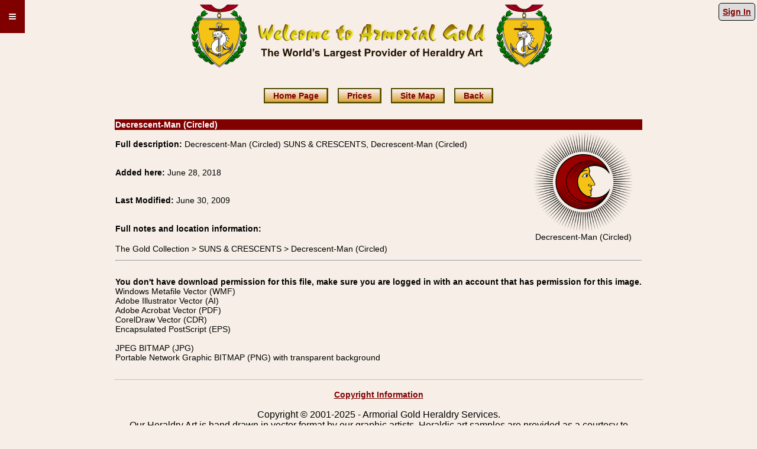

--- FILE ---
content_type: text/html; charset=utf-8
request_url: https://www.heraldryclipart.com/itemdetail.aspx?Item=09dc2aba-6306-4857-a027-01b3cb849987
body_size: 6753
content:


<!DOCTYPE html>
<html lang="en">
<head><meta name="rating" content="General" /><meta name="language" content="en" /><meta name="viewport" content="width=635" /><link title="style" rel="stylesheet" href="/css/base.min.css" type="text/css" /><link rel="icon" type="image/vnd.microsoft.icon" href="https://www.heraldryclipart.com/favicon.ico" /><link rel="apple-touch-icon" href="apthumb.png" /><title>
	Decrescent-Man (Circled)
</title><meta name="description" content="SUNS &amp; CRESCENTS, Decrescent-Man (Circled)" />

	<style type="text/css">
		.auto-style1 {
			height: 30px;
		}
	</style>

<link rel="canonical" href="https://www.heraldryclipart.com/itemdetail.aspx?item=09dc2aba-6306-4857-a027-01b3cb849987" /></head>

<body>
		<div class="dropdown" style="float: left">
			<button class="dropbtn">&#8801;</button>
			<div class="dropdown-content" style="column-count: 2;">
				<div style="break-after: column;">
					<a href="/members/">Members' Area</a>
					<a href="/productslist.aspx">Packages</a>
					<a href="/sitemap.aspx">Site Map</a>
					<a href="/mottoes.html">Mottoes</a>
					<a href="/heraldry-dictionary.html">Terms</a>
					<a href="/heraldry-symbolism.html">Symbolism</a>
					<a href="/abbreviations.aspx">Abbreviations</a>
					<a href="/members/ag_translator.html">Fr. > Eng. Translation</a>
					<a href="/m24learnpop.html">Learning Center</a>
					<a href="/contact.html">Contact Us</a>
					<a href="/bibliography.aspx">Bibliography</a>
				</div>
				<div style="break-after: column;">
				<div style="color: black;padding: 8px 8px;display: block;background-color: #800000;color: white;">Member Resources</div>
					<a href="/members/account.aspx" rel="nofollow">Account</a>
					<a href="/members/revblazon.aspx" rel="nofollow">Blazon Search</a>
					<a href="/members/mottosrch.aspx" rel="nofollow">Motto Search</a>
					<a href="/members/pcontents.aspx" rel="nofollow">Image Browser</a>
					<a href="/members/find.aspx" rel="nofollow">Image Search</a>
					<a href="/members/dictionarysearch.aspx" rel="nofollow">Dictionary Search</a>
					<a href="/members/termlist.aspx" rel="nofollow">Dictionary Index</a>
				</div>
			</div>
		</div>
	<form method="post" action="./itemdetail.aspx?Item=09dc2aba-6306-4857-a027-01b3cb849987" id="form1">
<div class="aspNetHidden">
<input type="hidden" name="__VIEWSTATE" id="__VIEWSTATE" value="/wEPDwUKMTg1MzYzMzA1NQ9kFgQCAQ9kFgICBw8WAh4HY29udGVudAUqU1VOUyAmIENSRVNDRU5UUywgRGVjcmVzY2VudC1NYW4gKENpcmNsZWQpZAIDD2QWAgIBDw8WBB4EVGV4dAUHU2lnbiBJbh4LTmF2aWdhdGVVcmwFCy9Mb2dpbi5hc3B4ZGRkM/Wv893muEVu8kpw40jlSWOBEz/6P7DJSuQQchzfk1s=" />
</div>

<div class="aspNetHidden">

	<input type="hidden" name="__VIEWSTATEGENERATOR" id="__VIEWSTATEGENERATOR" value="77D613AB" />
</div>
		<div style="float: right; padding-top: 12px; padding-right: 3px">
			<a id="LogInOut" class="rtbox" href="/Login.aspx">Sign In</a>
		</div>
		<div align="center">
			<table class="ctable">
				<tr>
					<td>
						<img border="0" src="/images/ag_b.svg" width="633" height="115" alt="Welcome to Armorial Gold" />
					</td>
				</tr>
			</table>
		</div>
		<div align="center">
			<table class="ctable">
				<tr>
					<td class="auto-style1">
						<p class="tc">
							<a href="/" class="bxbtn">Home Page</a>
							<a href="/productslist.aspx" class="bxbtn">Prices</a>
							<a href="/sitemap.aspx" class="bxbtn">Site Map</a>
							<a href="javascript:history.go(-1)" class="bxbtn">Back</a>
						</p>
					</td>
				</tr>
			</table>
		</div>
		<div align="center">
			<table class='ctable tc'><tr><td class='burgbanner ptit' colspan='2'>Decrescent-Man (Circled)</td></tr><tr><td class='tl'><b>Full description:</b> Decrescent-Man (Circled) SUNS & CRESCENTS, Decrescent-Man (Circled)</td><td rowspan='4'><img width='170px' alt='Decrescent-Man (Circled)' class='pthmb' src='Showthumbd.ashx?ThumbID=09dc2aba-6306-4857-a027-01b3cb849987'/><br>Decrescent-Man (Circled)</td></tr><tr><td Class='tl'><b>Added here: </b>June 28, 2018</td></tr><tr><td class='tl'><b>Last Modified: </b>June 30, 2009</td></tr><tr><td class='tl'><b>Full notes and location information:</b></td></tr><tr><td class='tl' colspan='2'>The Gold Collection > SUNS & CRESCENTS > Decrescent-Man (Circled)</td></tr><tr><td class='tc' colspan='2'><hr></td></tr><tr><td Class='pshdes' colspan='2'><br><b>You don't have download permission for this file, make sure you are logged in with an account that has permission for this image.</b><br>Windows Metafile Vector (WMF)<br> Adobe Illustrator Vector (AI)<br> Adobe Acrobat Vector (PDF)<br> CorelDraw Vector (CDR)<br> Encapsulated PostScript (EPS)<br> <br>JPEG BITMAP (JPG)<br>Portable Network Graphic BITMAP (PNG) with transparent background</td></tr></table>

			<br />
			<span id="StatusLbl"></span>
		</div>
		<div align="center">
			<table class="ctable">
				<tr>
					<td>
						<hr class="ctable wb">
						<p><a href="/copyright.html" rel="nofollow">Copyright Information</a></p>
						<p>
							Copyright © 2001-2025 - Armorial Gold Heraldry Services.<br />
							Our Heraldry Art is hand drawn in vector format by our graphic artists.  Heraldic art samples are provided as a courtesy to potential buyers and the heraldry samples remain the property of Armorial Gold Heraldry Services.
						Reproduction in any form other than in the manner stipulated in the Armorial Gold Heraldry Services license agreement or FAQ section or by special arrangement is strictly prohibited.<br />
							All Heraldry Art and Heraldry Clipart, vector and bitmap, including: Gods and Goddesses Clip-art, Saints Clipart, Italian Coat of Arms Images, Birds of Prey Clipart, Heraldic Alphabets clipart, 
						Spanish Coat of Arms images, English and British Coat of Arms images, Irish coat of arms images, Das Wapen German Coat of Arms images, Dutch Coats of Arms images, French Coat of Arms Images, 
						Swedish, Danish and Norwegian Coat of Arms images, Polish Coat of Arms Clipart, Portuguese Coat of Arms, Austrian Coat of Arms, Swiss Coat of Arms, Welsh Coat of Arms clipart, American Coat of Arms Coats images, 
						Heraldry Badge images, Heraldic Crest images, Irish Coat of Arms Clipart, Knighthood Orders images, and all other heraldic, coat of arms, or companion images contained in this site including downloads are 
						copyright Armorial Gold Heraldry Services. Heraldic Symbolism information in our Heraldry symbolism library and Heraldic definitions in out Heraldry Dictionary are copyright Armorial Gold Heraldry Services.<br />
							All heraldic and companion images purchased through this site are governed by a license agreement executed between the buyer and Armorial Gold Heraldry Services.  
						</p>
					</td>
				</tr>
			</table>
		</div>
	</form>
</body>
</html>


--- FILE ---
content_type: text/css
request_url: https://www.heraldryclipart.com/css/base.min.css
body_size: 1454
content:
body{margin:auto;margin-top:0;margin-bottom:0;background-color:#f7efe7;font-size:14px;font-family:sans-serif}a:link{COLOR:#800000;font-size:14px;font-family:sans-serif;font-weight:bold}a:visited{COLOR:#600000}a:active{COLOR:#000}a:hover{COLOR:#d67b31}a.h1:link{COLOR:#00f;font-size:18px;font-family:sans-serif;font-weight:bold}.list{color:#000080;font-family:arial;font-size:14px}td{color:#000;font-family:sans-serif;font-size:14px;text-align:center}.H1{color:#000;font-family:sans-serif;font-size:24px}.H2{color:#000;font-family:sans-serif;font-size:34px}.H3{color:#000;font-family:sans-serif;font-size:20px}.head{color:#000;font-family:sans-serif;font-size:18px}.ad{color:#000;font-family:sans-serif;font-size:14px}.price{font-family:sans-serif;font-weight:bold;text-align:center;font-size:14px;text-decoration:none;color:#808080;margin-top:0;margin-bottom:0}.curency{text-align:center;font-family:sans-serif;font-size:14px;font-weight:bold;text-decoration:none;color:#000;margin-top:0;margin-bottom:0}.fp{font-size:small;margin:0;text-align:justify}.st{font-size:14px;margin:0}.ctable{margin-left:auto;margin-right:auto;min-width:630px;max-width:900px;border:0}.cwtable{vertical-align:top;display:inline-table;margin-left:auto;margin-right:auto;min-width:630px;max-width:1500px;border:0}.cmtable{margin-left:auto;margin-right:auto;min-width:630px;max-width:900px;border:0}table.cmtable p{font-size:18px}.cntable{margin-left:auto;margin-right:auto;min-width:350px;max-width:900px;border:0}.cnart{margin-left:auto;margin-right:auto;min-width:350px;max-width:600px;border:0}.pthm{vertical-align:middle;width:94px;max-height:127px}.pthmb{vertical-align:middle}.ptit{vertical-align:top;text-align:left;font-weight:bold}.pshdes{vertical-align:top;text-align:left;font-weight:normal}.pblock{vertical-align:top;display:inline-table;width:300px}.pblockw{vertical-align:top;display:inline-table;width:500px}.pblockflx{vertical-align:top;display:inline-table;min-width:633px;max-width:900px}.cttable{margin:auto;min-width:633px;max-width:900px;border:0}.mentable{margin:auto;text-align:center;border:0}.csubt{margin:auto;width:920px;text-align:center;border:0;font-size:medium}.burgbanner{background-color:#800000;color:#fff}.tc{text-align:center}.tr{text-align:right}.tl{text-align:left}.tt{vertical-align:text-top}.bt{font-family:sans-serif;font-size:16px;font-weight:bold}.ttb{font-weight:bold;margin:0}.tnt{margin:0}.ti{font-style:italic}.aut{color:#992210}.zm{margin:0}.ic{display:block;margin:auto}.row{background-color:#ffedba}.rowalt{background-color:#ffe291}.header{font-family:sans-serif;font-size:14px;font-weight:bold;text-decoration:none;color:#000;margin-top:0;margin-bottom:0}.head2{font-family:sans-serif;font-size:22px;font-weight:bold;text-decoration:none;vertical-align:top;color:#000;margin-top:0;margin-bottom:0}.box{border-style:solid;border-width:medium;border-collapse:collapse;margin:auto;min-width:650px;max-width:900px}.rbox{border-style:solid;border-width:medium;border-collapse:collapse;margin:auto;min-width:650px;max-width:900px;border-radius:25px;padding:4px;border:2px solid #000;background-color:#fff}.rtbox{border-style:solid;border-width:medium;border-collapse:collapse;border-radius:5px;margin:auto;min-width:32px;max-width:150px;padding:6px;border:1px solid #000;background-color:ButtonFace}.rc{border-radius:20px}.ppb{text-align:center;align-content:center;background-color:#fff;border-collapse:collapse;padding:0}.pac{padding:5px}.lhead{font-family:sans-serif;text-align:left;font-size:14px;font-weight:bold;text-decoration:none;color:#000;margin-top:0;margin-bottom:0}.ptc{table-layout:fixed;width:83px}.ptb{table-layout:fixed;width:83px}.ptm{table-layout:auto;width:auto}p{font-family:sans-serif;font-size:16px}.fltable{margin:auto;min-width:650px;max-width:900px;border:0}.itbl{background-color:#fff;font-size:19px;font-weight:bold;border:2px solid #000;border-radius:5px;padding:12px;line-height:300%;margin-right:14px}.im50 img{display:block;width:auto;height:auto;max-height:50px;max-width:50px;margin:auto}.im70 img{display:block;width:auto;height:auto;max-height:70px;max-width:70px;margin:auto}.im140 img{display:block;width:auto;height:auto;max-height:140px;max-width:140px;margin:auto}hr.wb{border-top:1px solid #c0c0c0}.boxtext{background-color:#fff;font-size:19px;font-weight:bold;border:2px solid #000;border-radius:5px;padding:12px;line-height:300%;margin-right:14px;margin-left:14px;white-space:nowrap}article{column-count:4;column-width:450px;column-gap:4em;column-rule:2px solid #800000;margin:auto;min-width:633px;border:0}.cb{break-before:region}section{break-inside:avoid-column}table.btn a~a{padding-left:12px}p.btn a~a{padding-left:12px}.bxbtn{box-shadow:inset -1px -1px 0 0 #996703;background:linear-gradient(to bottom,#faefed 5%,#d9a336 100%);background-color:#faefed;border:2px solid #4d4d00;display:inline-block;cursor:pointer;color:#0021a3;font-family:Arial;font-size:16px;font-weight:bold;padding:3px 14px;text-decoration:none;margin:6px}.bxbtn:hover{background:linear-gradient(to bottom,#d9a336 5%,#faefed 100%);background-color:#d9a336;color:#000}.bxbtn:active{position:relative;top:1px}hr.r20{height:30px;border-style:solid;border-color:#8c8b8b;border-width:1px 0 0 0;border-radius:20px;margin-bottom:-25px}.ref{margin-right:2px;border:1px solid #ececec;color:#666;padding:0 2px;font-size:11px;vertical-align:middle;line-height:11px;border-radius:6px;display:inline-block;margin-bottom:3px}.tti{vertical-align:top}.tmi{vertical-align:central}.tbi div{width:172px;height:172px;min-height:172px;display:block}.tbi img{object-position:bottom}.tbi a{object-position:bottom}.tbl{width:100%;height:60px;vertical-align:bottom}.tbl div{width:170px;height:60px;min-height:60px;display:block}.vpim{width:100px;max-width:100px;overflow:visible}.tipcon{position:relative;display:inline-block}div .tiptext{visibility:hidden;width:500px;background-color:#000;color:#fff;text-align:center;padding:5px 15px;border-radius:6px;position:absolute;right:50px;z-index:1}.tipcon:hover .tiptext{visibility:visible}.dropbtn{background-color:#800000;color:#fff;padding:14px;font-size:24px;font-weight:bolder;border:0}.dropdown{position:relative;display:inline-block}.dropdown-content{display:none;position:absolute;background-color:#f1f1f1;min-width:450px;box-shadow:0 8px 16px 0 rgba(0,0,0,.2);z-index:1}.dropdown-content a{color:#000;padding:8px 10px;text-decoration:none;display:block}.dropdown-content a:hover{background-color:#ddd}.dropdown:hover .dropdown-content{display:block}.dropdown:hover .dropbtn{background-color:#b40000}